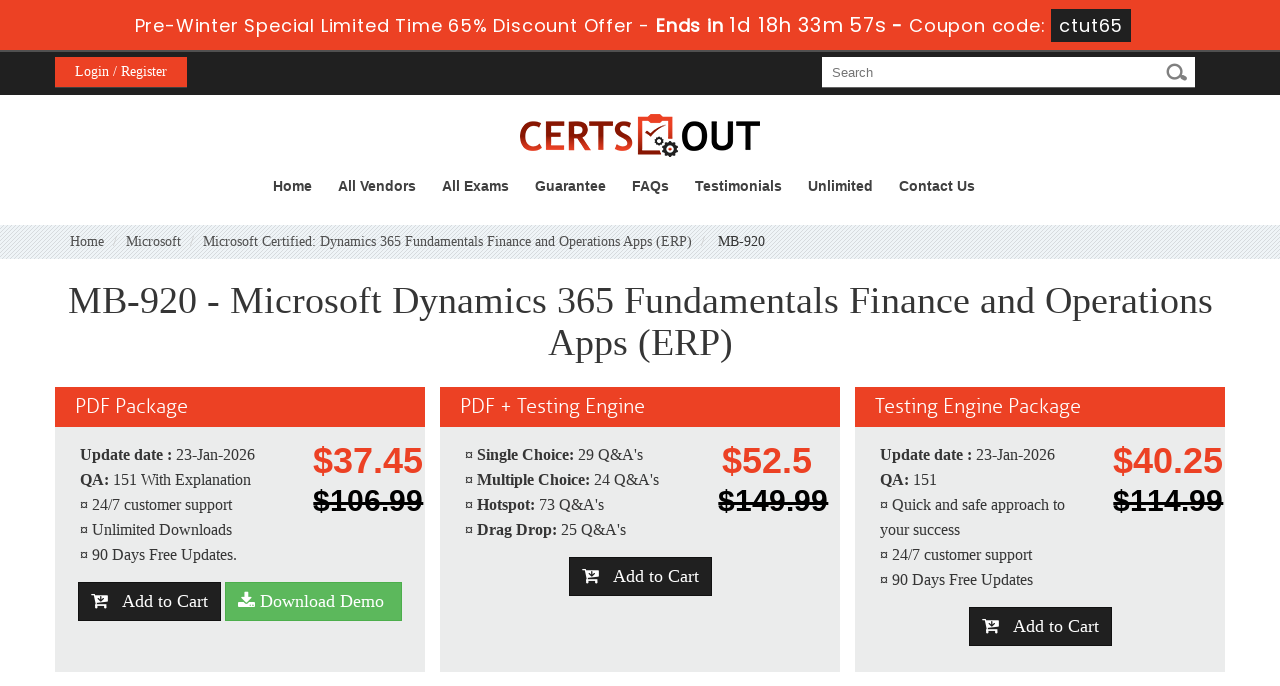

--- FILE ---
content_type: text/html; charset=UTF-8
request_url: https://www.certsout.com/MB-920-test.html
body_size: 6738
content:
<!DOCTYPE html>



<html lang="en">







<head>
    <meta charset="utf-8">
    <meta http-equiv="X-UA-Compatible" content="IE=edge">
    <meta name="viewport" content="width=device-width, initial-scale=1.0" />
    <meta name="author" content="">
    <meta name="description" content="Latest Microsoft MB-920 real exam questions and answers by Certsout team to get guaranteed success in your  MB-920 exam." />
<meta name="keywords" content="Real MB-920 practice test, Real MB-920 dumps, Real MB-920 Questions Answers, Real MB-920 braindumps" />
<link rel="canonical" href="https://www.certsout.com/MB-920-test.html" />
<title>Real Microsoft MB-920 Exam Questions Answers - CertsOut</title>
	<link rel="icon" href="https://www.certsout.com/img/favicon.ico" type="image/x-icon">
    <!-- Bootstrap Core CSS -->
    <link href="https://www.certsout.com/css/bootstrap.min.css" rel="stylesheet">


    <!-- Custom CSS -->
    <script src='https://www.google.com/recaptcha/api.js' async></script>
    <link href="https://www.certsout.com/css/custom.css?ver=0.1" rel="stylesheet">
	<link href="https://www.certsout.com/font-awesome-4.7.0/css/font-awesome.css" rel="stylesheet">
    <link href='http://fonts.googleapis.com/css?family=Open+Sans:300,400,700,600' rel='stylesheet' type='text/css'>
	<script src="https://www.certsout.com/js/clipboard.min.js" async></script>
	<link href="https://www.certsout.com/css/style.css?ver=0.1" rel="stylesheet" type="text/css">
	<script src="https://www.certsout.com/js/jquery.js"></script>
    <!-- HTML5 Shim and Respond.js IE8 support of HTML5 elements and media queries -->
    <!-- WARNING: Respond.js doesn't work if you view the page via file:// -->
    <!--[if lt IE 9]>
        <script src="https://oss.maxcdn.com/libs/html5shiv/3.7.0/html5shiv.js"></script>
        <script src="https://oss.maxcdn.com/libs/respond.js/1.4.2/respond.min.js"></script>
    <![endif]-->


	<script type="text/javascript" src="https://www.certsout.com/js/responsiveslides.min.js" defer></script> 

<script>
        $(function () {
            $("#banner-slider").responsiveSlides({
                auto: false,
                pager: true,
                nav: false,
                speed: 600,
                maxwidth: 1170,
                maxheight: 530,
                namespace: "transparent-btns"
            });
        });
</script>

<!--Start of Zopim Live Chat Script-->
<script type="text/javascript">
setTimeout(function(){
window.$zopim||(function(d,s){var z=$zopim=function(c){
z._.push(c)},$=z.s=
d.createElement(s),e=d.getElementsByTagName(s)[0];z.set=function(o){z.set.
_.push(o)};z._=[];z.set._=[];$.async=!0;$.setAttribute('charset','utf-8');
$.src='//v2.zopim.com/?4HWLfFA8ZMXbs2c22Z0fW8jSBLJQIQF3';z.t=+new Date;$.
type='text/javascript';e.parentNode.insertBefore($,e)})(document,'script');
}, 8000);

</script>
<!--End of Zopim Live Chat Script-->
<!-- Google tag (gtag.js) -->
<script async src="https://www.googletagmanager.com/gtag/js?id=G-HWX0M1HSTR"></script>
<script>
  window.dataLayer = window.dataLayer || [];
  function gtag(){dataLayer.push(arguments);}
  gtag('js', new Date());

  gtag('config', 'G-HWX0M1HSTR');
</script>

</head>







<body>

<!-- header advertisment -->
    <div class="promotionTitle">
        <div class="container">
            <div class="promotionTitle-title">
                <h3><span>Pre-Winter Special Limited Time 65% Discount Offer - </span> Ends in <span id="coupontimeRem">0d 00h 00m 00s</span> - <span> Coupon code: <i>ctut65</i></span>
                </h3>
            </div>
        </div>
    </div>
<!-- header advertisment -->
<style>
/* header advertisment */
.promotionTitle {
  background: #ec4124;
  opacity: 1;
  width: 100%;
  visibility: visible;
}
.promotionTitleActive {
  opacity: 0;
  height: 0;
  width: 0;
  visibility: hidden;
}
.promotionTitle-title {
  position: relative;
}
.promotionTitle-title h3 {
  position: relative;
  font-size: 18px;
  letter-spacing: .8px;
  line-height: 1.5;
  margin: 10px 10px;
  color: #ffffff;
  font-weight: bold;
  text-align: center;
  width: 97%;
 padding: 0px;
}

.promotionTitle-title i{
	background-color:#202020;
	color:#fff;
	padding: 4px 8px;
	font-style: normal;
}

.promotionTitle-title span {
 color: #fff;
 display: inline-block;
 font-size: 18px;
	font-weight: 400;
}
.closeBtn {
  position: absolute;
  top: 13%;
  right: 0;
  font-weight: 600;
  cursor: pointer;
  font-size: 25px;
}
.promotionTitle-title h3 span#coupontimeRem {
  font-size: 20px;
}
</style>
<script>
		function closeDisBox(){
			$('.topDiscountBar').hide();
		}
	// Set the date we're counting down to
		var countDownDate = new Date("Jan 24, 2026 23:59:59").getTime();

		// Update the count down every 1 second
		var x = setInterval(function() {

		  // Get today's date and time
		  var now = new Date().getTime();

		  // Find the distance between now and the count down date
		  var distance = countDownDate - now;

		  // Time calculations for days, hours, minutes and seconds
		  var days = Math.floor(distance / (1000 * 60 * 60 * 24));
		  var hours = Math.floor((distance % (1000 * 60 * 60 * 24)) / (1000 * 60 * 60));
		  var minutes = Math.floor((distance % (1000 * 60 * 60)) / (1000 * 60));
		  var seconds = Math.floor((distance % (1000 * 60)) / 1000);

		  // Display the result in the element with id="demo"
		  document.getElementById("coupontimeRem").innerHTML = days + "d " + hours + "h "
  + minutes + "m " + seconds + "s ";
		  // If the count down is finished, write some text
		  if (distance < 0) {
			clearInterval(x);
			document.getElementById("coupontimeRem").innerHTML = "EXPIRED";
		  }
		}, 1000);
	</script>

<script src="https://www.google.com/recaptcha/api.js?render=6Lc8BfoUAAAAAA5NVwpNJUzmog2ke-dqU1LBf7DI"></script>
  <script>
  $(document).ready(function(){
      grecaptcha.ready(function() {
        grecaptcha.execute('6Lc8BfoUAAAAAA5NVwpNJUzmog2ke-dqU1LBf7DI').then(function(token) {
                $('form[name="downloadDemo"]').prepend('<input type="hidden" name="g-recaptcha-response" value="'+token+'">');
                $('form[name="contactusForm"]').prepend('<input type="hidden" name="g-recaptcha-response" value="'+token+'">');
                $('form[name="exam_request"]').prepend('<input type="hidden" name="g-recaptcha-response" value="'+token+'">');
				$('form[name="forgotPass"]').prepend('<input type="hidden" name="g-recaptcha-response" value="'+token+'">');
                $('form[name="registerForm"]').prepend('<input type="hidden" name="g-recaptcha-response" value="'+token+'">');
                $('form[name="loginForm"]').prepend('<input type="hidden" name="g-recaptcha-response" value="'+token+'">');
                $('form[name="addComment"]').prepend('<input type="hidden" name="g-recaptcha-response" value="'+token+'">');
				
        });
      });
  })
  </script>











<div class="header">



        <div class="member-area-and-search-box group">



                    <div class="max-width">



                        <ul class="member-area group">



                            

                                <li class="register"><a href="/register.html">Login / Register</a></li>



                            


                            



                            



                        </ul>



                        <div class="search-box">



                            <form class="form" action="/search.html" method="POST" >



                                <input type="text" class="input-field01" id="textfield"  name="query" placeholder="Search" required >



                                <input type="submit" class="search-submit" value="&nbsp;">



                            </form>



                    </div>



                    </div>



                </div>



        



        <div class="max-width">



        	<div class="group">



                <div class="logo-box group">



                    <a href="https://www.certsout.com"><strong><img src="https://www.certsout.com/images/logo.png" alt="certsout logo"></strong></a>



                </div>



                <div class="nav_main">



                    <div id="menuLink" class="menuLink"><a>Menu</a></div>



                    <div class="nav_pan">



                      <ul class="nav">



                      


                       <li><a href="https://www.certsout.com" >Home</a></li>



                     <li><a href="/vendors.html" >All Vendors</a></li>



					<li><a href="/allexams.html" >All Exams</a></li>



                 	<li><a href="/guarantee.html" >Guarantee</a></li>



					<li><a href="/faq.html" >FAQs</a></li>



					<li><a href="/testimonials.html" >Testimonials</a></li>



					<li><a href="/unlimitedaccess.html" >Unlimited</a></li>



                    <li><a href="/contactus.html" >Contact Us</a></li>



                   



                      </ul>



                    </div>



                </div>



            </div>



         </div>



        



    </div>







    



  









<!-- Page Title -->




<!-- Page breadcum -->

<script type="application/ld+json">
    {
    "@context": "http://schema.org",
    "@type": "Product",
    "aggregateRating": {
    "@type": "AggregateRating",
    "ratingValue": "5.0",
    "reviewCount": "151"
    },
    "image": "https://www.certsout.com/images/demo-image.png",
    "name": "Microsoft MB-920 Exam",
    "sku":"MB-920",
    "description": "Real Microsoft MB-920 Exam Questions Answers - CertsOut",
    "releaseDate":"2020-12-21 21:55:33",
    "offers": {
    "@type": "Offer",
    "availability": "http://schema.org/InStock",
    "price": "106.99",
    "priceCurrency": "USD"
    },

    "review": [
    {
    "@type": "Review",
    "author": "CertsOut",
    "datePublished": "2020-12-21 21:55:33",
    "description": "MB-920 - Microsoft Dynamics 365 Fundamentals Finance and Operations Apps (ERP)",
    "reviewRating": {
    "@type": "Rating",
    "bestRating": "5",
    "ratingValue": "5",
    "worstRating": "0"
    }
    }
    ]
    }
</script>

<div class="breadcrumb-box">
	<div class="max-width">
    	<ol class="breadcrumb">
	  		<li><a href="https://www.certsout.com">Home</a></li>
	  		<li><a href="/Microsoft-Practice-Test.html">Microsoft</a></li>
	  		<li class="active"><a href="/Microsoft-Certified-Dynamics-365-Fundamentals-Finance-and-Operations-Apps-ERP-cert-tests.html" >Microsoft Certified: Dynamics 365 Fundamentals Finance and Operations Apps (ERP)</a></li>
	  		<li> MB-920  </li>
		</ol>
	</div>
</div>



    
    <div class="package-price-box">
    	<div class="max-width">
			<div class="row">

			<h1 class="text-center" style="font-size: 38px;margin-bottom: 24px;line-height: 42px;">MB-920 - Microsoft Dynamics 365 Fundamentals Finance and Operations Apps (ERP)</h1>

			<div class="col-lg-4 examPackages">
				<h3 class="orange-heading">PDF Package</h3>
				<div class="examPackagesBox group" style="min-height: 245px;">
                	<div class="group">
						<div class="col-lg-8">
							<p><strong>Update date :</strong> 23-Jan-2026<br />
							<strong>QA:</strong> 151  With Explanation <br />
	                         <strong> &curren; </strong> 24/7 customer support <br /><strong> &curren; </strong> Unlimited Downloads<br><strong> &curren; </strong> 90 Days Free Updates.</p>
						</div>
						<div class="col-lg-4">
														<div class="exam-package-price">$37.45</div>
							<div class="exam-package-price"><del style="color: #000; font-size: 30px;">$106.99</del></div>
													</div>
						
						<div class="col-lg-12 divCart text-center">
							<a href="javascript:void(0);" class="add_cart btn btn-dark" data-url="/main/cart/addcart.html" data-id="6652" data-duration="3"   data-product="1"><i class="fa fa-cart-arrow-down" aria-hidden="true"></i> &nbsp; Add to Cart</a>
							<a href="#" class="btn btn-success" data-toggle="modal" data-target="#myModal"><i class="fa fa-download" aria-hidden="true"></i> Download Demo<span>&nbsp;</span></a>
						</div>
					</div>
				</div>
			</div>

			<div class="col-lg-4 examPackages no-padding">
				<h3 class="orange-heading">PDF + Testing Engine</h3>
				<div class="examPackagesBox group" style="min-height: 245px;">
					<div class="group">
						<div class="col-lg-8">
							<p>
																								<strong> &curren; </strong><strong>Single Choice:</strong> 29 Q&A's<br>
																<strong> &curren; </strong><strong>Multiple Choice:</strong> 24 Q&A's<br>
																<strong> &curren; </strong><strong>Hotspot:</strong> 73 Q&A's<br>
																<strong> &curren; </strong><strong>Drag Drop:</strong> 25 Q&A's<br>
																
															</p>
						</div>
						<div class="col-lg-4">
														<div class="exam-package-price">$52.5</div>
							<div class="exam-package-price"><del style="color: #000; font-size: 30px;">$149.99</del></div>
													</div>

						
							
							<div class="col-lg-12 divCart text-center">
                            	<a href="javascript:void(0);" class="add_cart btn btn-dark" data-url="/main/cart/addcart.html" data-id="6652" data-product="3" data-duration="3"><i class="fa fa-cart-arrow-down" aria-hidden="true"></i> &nbsp; Add to Cart</a>
								
							</div>
					</div>
				</div>
			</div>

			<div class="col-lg-4 examPackages">
				<h3 class="orange-heading">Testing Engine Package</h3>
				<div class="examPackagesBox group" style="min-height: 245px;">
					<div class="group">
						<div class="col-lg-8">
							<p><strong>Update date :</strong> 23-Jan-2026<br />
							<strong>QA:</strong> 151<br />
	                        <strong> &curren; </strong> Quick and safe approach to your success<br>
							<strong> &curren; </strong> 24/7 customer support<br>
							<strong> &curren; </strong> 90 Days Free Updates</p>
						</div>
						<div class="col-lg-4">
														<div class="exam-package-price">$40.25</div>
							<div class="exam-package-price"><del style="color: #000; font-size: 30px;">$114.99</del></div>
													</div>
						
						<div class="col-lg-12 divCart text-center">
		                    <a href="javascript:void(0);" class="add_cart btn btn-dark"  data-duration="3" data-url="/main/cart/addcart.html" data-id="6652"   data-product="2"><i class="fa fa-cart-arrow-down" aria-hidden="true"></i> &nbsp; Add to Cart</a>
						</div>
					</div>
				</div>
			</div>











        	</div>
		
        </div>
    </div>

    
    
    <div class="inner-body-box">



    	<div class="max-width">



        	<div class="inner-body-left">



		


                	







               



                



                <h2 class="apple-heading">Master the Microsoft Microsoft Certified: Dynamics 365 Fundamentals Finance and Operations Apps (ERP) MB-920 Exam with Certsout</h2>

<p>Are you confused how to pass your Microsoft Microsoft Certified: Dynamics 365 Fundamentals Finance and Operations Apps (ERP) MB-920 Exam? With the help of the verified Certsout Microsoft Certified: Dynamics 365 Fundamentals Finance and Operations Apps (ERP) MB-920 Testing Engine you will learn how to increase your skills. The majority of the students start figuring out when they find out that they have to appear in IT certification. It is a bit confusing for them in the beginning but then they start comprehending. Our offered braindumps are comprehensive and to the point. The Microsoft Dynamics 365 Fundamentals Finance and Operations Apps (ERP) VCE files make your vision vast and help you a lot in preparation of the certification exam. &nbsp;</p>

<h2>Certsout's Top-Rated MB-920 Exam Testing Tool for Exam Prep</h2>

<p>Certsout top rate MB-920 Exam Testing Tool is very facilitating for our customers for the exam preparation. All important features, topics and definitions are highlighted in braindumps pdf. Gathering the data in one place is a true time saver and helps you prepare for the IT certification exam within a short time span. The Microsoft Certified: Dynamics 365 Fundamentals Finance and Operations Apps (ERP) Microsoft Dynamics 365 Fundamentals Finance and Operations Apps (ERP) certification offers key points. The pass4sure dumps helps to memorize the important features or concepts of the Microsoft Certified: Dynamics 365 Fundamentals Finance and Operations Apps (ERP) MB-920 IT certification.</p>





                



                

				
                



                



                



            </div>



            



            



            <!-- Testimonials -->



            <div class="modal fade" id="myModal" role="dialog">



    <div class="modal-dialog">



    



      <!-- Modal content-->



      <div class="modal-content">



        <div class="modal-header">



          <button type="button" class="close" data-dismiss="modal">&times;</button>



          <h4 class="modal-title">Newly Updated MB-920 Sample Questions</h4>



        </div>



        <div class="modal-body">



        



        <div class="row">



          <div class="col-md-4">



           <img src="https://www.certsout.com/images/demo-image.png" alt="MB-920 free download" class="img-responsive" />



          </div>



         



   <div class="col-md-8" style="line-height: 25px;">



    <ol>&#x2714; Real Q&A included = Yes</ol>
	<ol>&#x2714; PDF + Software = Yes</ol>
    <ol>&#x2714; FREE 90 Days Update = Yes</ol>
    <ol>&#x2714; User Friendly = Yes</ol>
	<ol>&#x2714; Passing Guarantee = Yes</ol>
     <div class="smallspacing"></div>       
	<form name="downloadDemo" action="/main/cert/download_demo.html" method="post">

		<div class="col-sm-12">
			<input type="email"  name="email" placeholder="Email" class="form-control" required>
			<input type="hidden" name="id" value="6652">
			<input type="hidden" name="code" value="MB-920">
			<input type="hidden" name="vendor" value="Microsoft">
		</div>
		<div class="col-sm-4 col-sm-offset-4" style="padding: 10px 0px;">
			<input type="submit" class="subscribe-button" value="Download Demo" />
		</div>
              
	</form>



   



   </div>







</div>







 



        </div>



        <div class="modal-footer">



          <button type="button" class="btn btn-default" data-dismiss="modal">Close</button>



        </div>



      </div>



      



    </div>



  </div>



			<!-- Testimonials End -->



            



            



            <div class="inner-body-right">

				

            	<h2 class="orange-heading">Member Login</h2>
<div class="member-login group">
	<p>Signup now to our newsletter to get the latest updates of our products, news and many more. We do not spam.</p>
	<form class="login-form" method="post" action="/login.html">
		<div class="group">
			<label class="input-label03">Name</label>
			<input class="input-field03 input-field04 input-field05" type="email" placeholder="Email" name="email" >
		</div>
		<div class="group">
			<label class="input-label03">Pass</label>
            <input class="input-field03 input-field04" type="password" placeholder="Password" name="password" >

                        </div>

                        <div class="group">

                            

                            <a href="/forgotpass.html" class="forget-password">Forgot Your Password?</a>

                        </div>

                        <div class="group"><input type="submit" class="white-button02" value="Signin"></div>

                    </form>

                </div>

	






				<h2 class="orange-heading">Popular Vendor</h2>

                <div class="inner-popular-vendor">

                	<ul class="inner-popular-vendor-list group">

                    	 
                    	<li ><a href="/Adobe-Practice-Test.html" title="Adobe">

			Adobe
        </a></li>

                        
                    	<li class="second"><a href="/Android-Practice-Test.html" title="Android">

			Android
        </a></li>

                        
                    	<li ><a href="/Cisco-Practice-Test.html" title="Cisco">

			Cisco
        </a></li>

                        
                    	<li class="second"><a href="/ISC-Practice-Test.html" title="ISC">

			ISC
        </a></li>

                        
                    	<li ><a href="/Juniper-Practice-Test.html" title="Juniper">

			Juniper
        </a></li>

                        
                    	<li class="second"><a href="/LPI-Practice-Test.html" title="LPI">

			LPI
        </a></li>

                        
                    	<li ><a href="/Veeam-Practice-Test.html" title="Veeam">

			Veeam
        </a></li>

                        
                    	<li class="second"><a href="/VMware-Practice-Test.html" title="VMware">

			VMware
        </a></li>

                        
                    	<li ><a href="/Netapp-Practice-Test.html" title="Netapp">

			Netapp
        </a></li>

                        
                    	<li class="second"><a href="/Splunk-Practice-Test.html" title="Splunk">

			Splunk
        </a></li>

                        
                    	<li ><a href="/ServiceNow-Practice-Test.html" title="ServiceNow">

			ServiceNow
        </a></li>

                        
                    	<li class="second"><a href="/UiPath-Practice-Test.html" title="UiPath">

			UiPath
        </a></li>

                        
                    	<li ><a href="/HashiCorp-Practice-Test.html" title="HashiCorp">

			HashiCorp
        </a></li>

                        
                    	<li class="second"><a href="/OCEG-Practice-Test.html" title="OCEG">

			OCEG
        </a></li>

                        
                    	<li ><a href="/Zscaler-Practice-Test.html" title="Zscaler">

			Zscaler
        </a></li>

                        
                    

                    </ul>

                    <a href="/vendors.html" class="white-button">View All Vendors</a>

                </div>

                

               

                <h3 class="orange-heading">Money Back Guarantee</h3>

                <div class="money-back group">

                	<div class="group">

                    	<div class="money-back-image-box"><img src="images/money-back-image.png" alt="30 days money back guarantee"></div>

                    	<p class="money-back-text">We offer you 30 days money back guarantee. Students, who got failed, even after struggling hard to pass the exams by using our preparation material, are advised to claim our money back guarantee.</p>

                    </div>

                </div>


            </div>



        </div>



    </div>





  



  



 



    <div class="footer">



    	<div class="max-width">



            <ul class="footer-nav group">



                <li><a href="https://www.certsout.com">Home</a></li>



                <li><a href="/aboutus.html">About Us</a></li>



                <li><a href="/allexams.html">All Exams</a></li>



                <li><a href="/vendors.html">All Vendors</a></li>



                <li><a href="/guarantee.html">Guarantee</a></li>



                <li><a href="/testimonials.html">Testimonials</a></li>



                <li><a href="/contactus.html">Contact US</a></li>
                <li><a href="/dmca.html">DMCA & Copyrights</a></li>



            </ul>



            <div class="copy-right-and-social-box group">



            <ul class="social-icon group">



               <img src="https://www.certsout.com/images/payment.png" alt="certsout.com payment method" >



            </ul>



            <div class="copy-right">Copyright © 2013-2026 certsout.com. All Rights Reserved</div>



            </div>



        </div>



    </div>



    



    



    



    



    



    



    



    



    



    















    



    <!-- /.container -->







    <!-- jQuery -->



    







    <!-- Bootstrap Core JavaScript -->



    <script src="https://www.certsout.com/js/bootstrap.min.js"></script>



    <script src="https://www.certsout.com/js/manage.js"></script>



    



    <script src="https://www.certsout.com/js/jquery.min.js"></script>



	<script type="text/javascript">



  $('body').on('click', '.menuLink', function()



  {



	  var state = $(this).data('state');



	  switch(state){



		  case 1 :



		  case undefined:



			  $('.nav_pan').animate({height: "toggle", opacity: "toggle"}, 400, 'linear');



			  $(this).data('state', 2);



			  break;



		  case 2 :



			  $('.nav_pan').animate({height: "toggle", opacity: "toggle"}, 400, 'linear');



			  $(this).data('state', 1);



			  break;



	  }



  });



</script>


</body>







</html>

--- FILE ---
content_type: text/html; charset=utf-8
request_url: https://www.google.com/recaptcha/api2/anchor?ar=1&k=6Lc8BfoUAAAAAA5NVwpNJUzmog2ke-dqU1LBf7DI&co=aHR0cHM6Ly93d3cuY2VydHNvdXQuY29tOjQ0Mw..&hl=en&v=PoyoqOPhxBO7pBk68S4YbpHZ&size=invisible&anchor-ms=20000&execute-ms=30000&cb=sfopwt6w2k79
body_size: 48752
content:
<!DOCTYPE HTML><html dir="ltr" lang="en"><head><meta http-equiv="Content-Type" content="text/html; charset=UTF-8">
<meta http-equiv="X-UA-Compatible" content="IE=edge">
<title>reCAPTCHA</title>
<style type="text/css">
/* cyrillic-ext */
@font-face {
  font-family: 'Roboto';
  font-style: normal;
  font-weight: 400;
  font-stretch: 100%;
  src: url(//fonts.gstatic.com/s/roboto/v48/KFO7CnqEu92Fr1ME7kSn66aGLdTylUAMa3GUBHMdazTgWw.woff2) format('woff2');
  unicode-range: U+0460-052F, U+1C80-1C8A, U+20B4, U+2DE0-2DFF, U+A640-A69F, U+FE2E-FE2F;
}
/* cyrillic */
@font-face {
  font-family: 'Roboto';
  font-style: normal;
  font-weight: 400;
  font-stretch: 100%;
  src: url(//fonts.gstatic.com/s/roboto/v48/KFO7CnqEu92Fr1ME7kSn66aGLdTylUAMa3iUBHMdazTgWw.woff2) format('woff2');
  unicode-range: U+0301, U+0400-045F, U+0490-0491, U+04B0-04B1, U+2116;
}
/* greek-ext */
@font-face {
  font-family: 'Roboto';
  font-style: normal;
  font-weight: 400;
  font-stretch: 100%;
  src: url(//fonts.gstatic.com/s/roboto/v48/KFO7CnqEu92Fr1ME7kSn66aGLdTylUAMa3CUBHMdazTgWw.woff2) format('woff2');
  unicode-range: U+1F00-1FFF;
}
/* greek */
@font-face {
  font-family: 'Roboto';
  font-style: normal;
  font-weight: 400;
  font-stretch: 100%;
  src: url(//fonts.gstatic.com/s/roboto/v48/KFO7CnqEu92Fr1ME7kSn66aGLdTylUAMa3-UBHMdazTgWw.woff2) format('woff2');
  unicode-range: U+0370-0377, U+037A-037F, U+0384-038A, U+038C, U+038E-03A1, U+03A3-03FF;
}
/* math */
@font-face {
  font-family: 'Roboto';
  font-style: normal;
  font-weight: 400;
  font-stretch: 100%;
  src: url(//fonts.gstatic.com/s/roboto/v48/KFO7CnqEu92Fr1ME7kSn66aGLdTylUAMawCUBHMdazTgWw.woff2) format('woff2');
  unicode-range: U+0302-0303, U+0305, U+0307-0308, U+0310, U+0312, U+0315, U+031A, U+0326-0327, U+032C, U+032F-0330, U+0332-0333, U+0338, U+033A, U+0346, U+034D, U+0391-03A1, U+03A3-03A9, U+03B1-03C9, U+03D1, U+03D5-03D6, U+03F0-03F1, U+03F4-03F5, U+2016-2017, U+2034-2038, U+203C, U+2040, U+2043, U+2047, U+2050, U+2057, U+205F, U+2070-2071, U+2074-208E, U+2090-209C, U+20D0-20DC, U+20E1, U+20E5-20EF, U+2100-2112, U+2114-2115, U+2117-2121, U+2123-214F, U+2190, U+2192, U+2194-21AE, U+21B0-21E5, U+21F1-21F2, U+21F4-2211, U+2213-2214, U+2216-22FF, U+2308-230B, U+2310, U+2319, U+231C-2321, U+2336-237A, U+237C, U+2395, U+239B-23B7, U+23D0, U+23DC-23E1, U+2474-2475, U+25AF, U+25B3, U+25B7, U+25BD, U+25C1, U+25CA, U+25CC, U+25FB, U+266D-266F, U+27C0-27FF, U+2900-2AFF, U+2B0E-2B11, U+2B30-2B4C, U+2BFE, U+3030, U+FF5B, U+FF5D, U+1D400-1D7FF, U+1EE00-1EEFF;
}
/* symbols */
@font-face {
  font-family: 'Roboto';
  font-style: normal;
  font-weight: 400;
  font-stretch: 100%;
  src: url(//fonts.gstatic.com/s/roboto/v48/KFO7CnqEu92Fr1ME7kSn66aGLdTylUAMaxKUBHMdazTgWw.woff2) format('woff2');
  unicode-range: U+0001-000C, U+000E-001F, U+007F-009F, U+20DD-20E0, U+20E2-20E4, U+2150-218F, U+2190, U+2192, U+2194-2199, U+21AF, U+21E6-21F0, U+21F3, U+2218-2219, U+2299, U+22C4-22C6, U+2300-243F, U+2440-244A, U+2460-24FF, U+25A0-27BF, U+2800-28FF, U+2921-2922, U+2981, U+29BF, U+29EB, U+2B00-2BFF, U+4DC0-4DFF, U+FFF9-FFFB, U+10140-1018E, U+10190-1019C, U+101A0, U+101D0-101FD, U+102E0-102FB, U+10E60-10E7E, U+1D2C0-1D2D3, U+1D2E0-1D37F, U+1F000-1F0FF, U+1F100-1F1AD, U+1F1E6-1F1FF, U+1F30D-1F30F, U+1F315, U+1F31C, U+1F31E, U+1F320-1F32C, U+1F336, U+1F378, U+1F37D, U+1F382, U+1F393-1F39F, U+1F3A7-1F3A8, U+1F3AC-1F3AF, U+1F3C2, U+1F3C4-1F3C6, U+1F3CA-1F3CE, U+1F3D4-1F3E0, U+1F3ED, U+1F3F1-1F3F3, U+1F3F5-1F3F7, U+1F408, U+1F415, U+1F41F, U+1F426, U+1F43F, U+1F441-1F442, U+1F444, U+1F446-1F449, U+1F44C-1F44E, U+1F453, U+1F46A, U+1F47D, U+1F4A3, U+1F4B0, U+1F4B3, U+1F4B9, U+1F4BB, U+1F4BF, U+1F4C8-1F4CB, U+1F4D6, U+1F4DA, U+1F4DF, U+1F4E3-1F4E6, U+1F4EA-1F4ED, U+1F4F7, U+1F4F9-1F4FB, U+1F4FD-1F4FE, U+1F503, U+1F507-1F50B, U+1F50D, U+1F512-1F513, U+1F53E-1F54A, U+1F54F-1F5FA, U+1F610, U+1F650-1F67F, U+1F687, U+1F68D, U+1F691, U+1F694, U+1F698, U+1F6AD, U+1F6B2, U+1F6B9-1F6BA, U+1F6BC, U+1F6C6-1F6CF, U+1F6D3-1F6D7, U+1F6E0-1F6EA, U+1F6F0-1F6F3, U+1F6F7-1F6FC, U+1F700-1F7FF, U+1F800-1F80B, U+1F810-1F847, U+1F850-1F859, U+1F860-1F887, U+1F890-1F8AD, U+1F8B0-1F8BB, U+1F8C0-1F8C1, U+1F900-1F90B, U+1F93B, U+1F946, U+1F984, U+1F996, U+1F9E9, U+1FA00-1FA6F, U+1FA70-1FA7C, U+1FA80-1FA89, U+1FA8F-1FAC6, U+1FACE-1FADC, U+1FADF-1FAE9, U+1FAF0-1FAF8, U+1FB00-1FBFF;
}
/* vietnamese */
@font-face {
  font-family: 'Roboto';
  font-style: normal;
  font-weight: 400;
  font-stretch: 100%;
  src: url(//fonts.gstatic.com/s/roboto/v48/KFO7CnqEu92Fr1ME7kSn66aGLdTylUAMa3OUBHMdazTgWw.woff2) format('woff2');
  unicode-range: U+0102-0103, U+0110-0111, U+0128-0129, U+0168-0169, U+01A0-01A1, U+01AF-01B0, U+0300-0301, U+0303-0304, U+0308-0309, U+0323, U+0329, U+1EA0-1EF9, U+20AB;
}
/* latin-ext */
@font-face {
  font-family: 'Roboto';
  font-style: normal;
  font-weight: 400;
  font-stretch: 100%;
  src: url(//fonts.gstatic.com/s/roboto/v48/KFO7CnqEu92Fr1ME7kSn66aGLdTylUAMa3KUBHMdazTgWw.woff2) format('woff2');
  unicode-range: U+0100-02BA, U+02BD-02C5, U+02C7-02CC, U+02CE-02D7, U+02DD-02FF, U+0304, U+0308, U+0329, U+1D00-1DBF, U+1E00-1E9F, U+1EF2-1EFF, U+2020, U+20A0-20AB, U+20AD-20C0, U+2113, U+2C60-2C7F, U+A720-A7FF;
}
/* latin */
@font-face {
  font-family: 'Roboto';
  font-style: normal;
  font-weight: 400;
  font-stretch: 100%;
  src: url(//fonts.gstatic.com/s/roboto/v48/KFO7CnqEu92Fr1ME7kSn66aGLdTylUAMa3yUBHMdazQ.woff2) format('woff2');
  unicode-range: U+0000-00FF, U+0131, U+0152-0153, U+02BB-02BC, U+02C6, U+02DA, U+02DC, U+0304, U+0308, U+0329, U+2000-206F, U+20AC, U+2122, U+2191, U+2193, U+2212, U+2215, U+FEFF, U+FFFD;
}
/* cyrillic-ext */
@font-face {
  font-family: 'Roboto';
  font-style: normal;
  font-weight: 500;
  font-stretch: 100%;
  src: url(//fonts.gstatic.com/s/roboto/v48/KFO7CnqEu92Fr1ME7kSn66aGLdTylUAMa3GUBHMdazTgWw.woff2) format('woff2');
  unicode-range: U+0460-052F, U+1C80-1C8A, U+20B4, U+2DE0-2DFF, U+A640-A69F, U+FE2E-FE2F;
}
/* cyrillic */
@font-face {
  font-family: 'Roboto';
  font-style: normal;
  font-weight: 500;
  font-stretch: 100%;
  src: url(//fonts.gstatic.com/s/roboto/v48/KFO7CnqEu92Fr1ME7kSn66aGLdTylUAMa3iUBHMdazTgWw.woff2) format('woff2');
  unicode-range: U+0301, U+0400-045F, U+0490-0491, U+04B0-04B1, U+2116;
}
/* greek-ext */
@font-face {
  font-family: 'Roboto';
  font-style: normal;
  font-weight: 500;
  font-stretch: 100%;
  src: url(//fonts.gstatic.com/s/roboto/v48/KFO7CnqEu92Fr1ME7kSn66aGLdTylUAMa3CUBHMdazTgWw.woff2) format('woff2');
  unicode-range: U+1F00-1FFF;
}
/* greek */
@font-face {
  font-family: 'Roboto';
  font-style: normal;
  font-weight: 500;
  font-stretch: 100%;
  src: url(//fonts.gstatic.com/s/roboto/v48/KFO7CnqEu92Fr1ME7kSn66aGLdTylUAMa3-UBHMdazTgWw.woff2) format('woff2');
  unicode-range: U+0370-0377, U+037A-037F, U+0384-038A, U+038C, U+038E-03A1, U+03A3-03FF;
}
/* math */
@font-face {
  font-family: 'Roboto';
  font-style: normal;
  font-weight: 500;
  font-stretch: 100%;
  src: url(//fonts.gstatic.com/s/roboto/v48/KFO7CnqEu92Fr1ME7kSn66aGLdTylUAMawCUBHMdazTgWw.woff2) format('woff2');
  unicode-range: U+0302-0303, U+0305, U+0307-0308, U+0310, U+0312, U+0315, U+031A, U+0326-0327, U+032C, U+032F-0330, U+0332-0333, U+0338, U+033A, U+0346, U+034D, U+0391-03A1, U+03A3-03A9, U+03B1-03C9, U+03D1, U+03D5-03D6, U+03F0-03F1, U+03F4-03F5, U+2016-2017, U+2034-2038, U+203C, U+2040, U+2043, U+2047, U+2050, U+2057, U+205F, U+2070-2071, U+2074-208E, U+2090-209C, U+20D0-20DC, U+20E1, U+20E5-20EF, U+2100-2112, U+2114-2115, U+2117-2121, U+2123-214F, U+2190, U+2192, U+2194-21AE, U+21B0-21E5, U+21F1-21F2, U+21F4-2211, U+2213-2214, U+2216-22FF, U+2308-230B, U+2310, U+2319, U+231C-2321, U+2336-237A, U+237C, U+2395, U+239B-23B7, U+23D0, U+23DC-23E1, U+2474-2475, U+25AF, U+25B3, U+25B7, U+25BD, U+25C1, U+25CA, U+25CC, U+25FB, U+266D-266F, U+27C0-27FF, U+2900-2AFF, U+2B0E-2B11, U+2B30-2B4C, U+2BFE, U+3030, U+FF5B, U+FF5D, U+1D400-1D7FF, U+1EE00-1EEFF;
}
/* symbols */
@font-face {
  font-family: 'Roboto';
  font-style: normal;
  font-weight: 500;
  font-stretch: 100%;
  src: url(//fonts.gstatic.com/s/roboto/v48/KFO7CnqEu92Fr1ME7kSn66aGLdTylUAMaxKUBHMdazTgWw.woff2) format('woff2');
  unicode-range: U+0001-000C, U+000E-001F, U+007F-009F, U+20DD-20E0, U+20E2-20E4, U+2150-218F, U+2190, U+2192, U+2194-2199, U+21AF, U+21E6-21F0, U+21F3, U+2218-2219, U+2299, U+22C4-22C6, U+2300-243F, U+2440-244A, U+2460-24FF, U+25A0-27BF, U+2800-28FF, U+2921-2922, U+2981, U+29BF, U+29EB, U+2B00-2BFF, U+4DC0-4DFF, U+FFF9-FFFB, U+10140-1018E, U+10190-1019C, U+101A0, U+101D0-101FD, U+102E0-102FB, U+10E60-10E7E, U+1D2C0-1D2D3, U+1D2E0-1D37F, U+1F000-1F0FF, U+1F100-1F1AD, U+1F1E6-1F1FF, U+1F30D-1F30F, U+1F315, U+1F31C, U+1F31E, U+1F320-1F32C, U+1F336, U+1F378, U+1F37D, U+1F382, U+1F393-1F39F, U+1F3A7-1F3A8, U+1F3AC-1F3AF, U+1F3C2, U+1F3C4-1F3C6, U+1F3CA-1F3CE, U+1F3D4-1F3E0, U+1F3ED, U+1F3F1-1F3F3, U+1F3F5-1F3F7, U+1F408, U+1F415, U+1F41F, U+1F426, U+1F43F, U+1F441-1F442, U+1F444, U+1F446-1F449, U+1F44C-1F44E, U+1F453, U+1F46A, U+1F47D, U+1F4A3, U+1F4B0, U+1F4B3, U+1F4B9, U+1F4BB, U+1F4BF, U+1F4C8-1F4CB, U+1F4D6, U+1F4DA, U+1F4DF, U+1F4E3-1F4E6, U+1F4EA-1F4ED, U+1F4F7, U+1F4F9-1F4FB, U+1F4FD-1F4FE, U+1F503, U+1F507-1F50B, U+1F50D, U+1F512-1F513, U+1F53E-1F54A, U+1F54F-1F5FA, U+1F610, U+1F650-1F67F, U+1F687, U+1F68D, U+1F691, U+1F694, U+1F698, U+1F6AD, U+1F6B2, U+1F6B9-1F6BA, U+1F6BC, U+1F6C6-1F6CF, U+1F6D3-1F6D7, U+1F6E0-1F6EA, U+1F6F0-1F6F3, U+1F6F7-1F6FC, U+1F700-1F7FF, U+1F800-1F80B, U+1F810-1F847, U+1F850-1F859, U+1F860-1F887, U+1F890-1F8AD, U+1F8B0-1F8BB, U+1F8C0-1F8C1, U+1F900-1F90B, U+1F93B, U+1F946, U+1F984, U+1F996, U+1F9E9, U+1FA00-1FA6F, U+1FA70-1FA7C, U+1FA80-1FA89, U+1FA8F-1FAC6, U+1FACE-1FADC, U+1FADF-1FAE9, U+1FAF0-1FAF8, U+1FB00-1FBFF;
}
/* vietnamese */
@font-face {
  font-family: 'Roboto';
  font-style: normal;
  font-weight: 500;
  font-stretch: 100%;
  src: url(//fonts.gstatic.com/s/roboto/v48/KFO7CnqEu92Fr1ME7kSn66aGLdTylUAMa3OUBHMdazTgWw.woff2) format('woff2');
  unicode-range: U+0102-0103, U+0110-0111, U+0128-0129, U+0168-0169, U+01A0-01A1, U+01AF-01B0, U+0300-0301, U+0303-0304, U+0308-0309, U+0323, U+0329, U+1EA0-1EF9, U+20AB;
}
/* latin-ext */
@font-face {
  font-family: 'Roboto';
  font-style: normal;
  font-weight: 500;
  font-stretch: 100%;
  src: url(//fonts.gstatic.com/s/roboto/v48/KFO7CnqEu92Fr1ME7kSn66aGLdTylUAMa3KUBHMdazTgWw.woff2) format('woff2');
  unicode-range: U+0100-02BA, U+02BD-02C5, U+02C7-02CC, U+02CE-02D7, U+02DD-02FF, U+0304, U+0308, U+0329, U+1D00-1DBF, U+1E00-1E9F, U+1EF2-1EFF, U+2020, U+20A0-20AB, U+20AD-20C0, U+2113, U+2C60-2C7F, U+A720-A7FF;
}
/* latin */
@font-face {
  font-family: 'Roboto';
  font-style: normal;
  font-weight: 500;
  font-stretch: 100%;
  src: url(//fonts.gstatic.com/s/roboto/v48/KFO7CnqEu92Fr1ME7kSn66aGLdTylUAMa3yUBHMdazQ.woff2) format('woff2');
  unicode-range: U+0000-00FF, U+0131, U+0152-0153, U+02BB-02BC, U+02C6, U+02DA, U+02DC, U+0304, U+0308, U+0329, U+2000-206F, U+20AC, U+2122, U+2191, U+2193, U+2212, U+2215, U+FEFF, U+FFFD;
}
/* cyrillic-ext */
@font-face {
  font-family: 'Roboto';
  font-style: normal;
  font-weight: 900;
  font-stretch: 100%;
  src: url(//fonts.gstatic.com/s/roboto/v48/KFO7CnqEu92Fr1ME7kSn66aGLdTylUAMa3GUBHMdazTgWw.woff2) format('woff2');
  unicode-range: U+0460-052F, U+1C80-1C8A, U+20B4, U+2DE0-2DFF, U+A640-A69F, U+FE2E-FE2F;
}
/* cyrillic */
@font-face {
  font-family: 'Roboto';
  font-style: normal;
  font-weight: 900;
  font-stretch: 100%;
  src: url(//fonts.gstatic.com/s/roboto/v48/KFO7CnqEu92Fr1ME7kSn66aGLdTylUAMa3iUBHMdazTgWw.woff2) format('woff2');
  unicode-range: U+0301, U+0400-045F, U+0490-0491, U+04B0-04B1, U+2116;
}
/* greek-ext */
@font-face {
  font-family: 'Roboto';
  font-style: normal;
  font-weight: 900;
  font-stretch: 100%;
  src: url(//fonts.gstatic.com/s/roboto/v48/KFO7CnqEu92Fr1ME7kSn66aGLdTylUAMa3CUBHMdazTgWw.woff2) format('woff2');
  unicode-range: U+1F00-1FFF;
}
/* greek */
@font-face {
  font-family: 'Roboto';
  font-style: normal;
  font-weight: 900;
  font-stretch: 100%;
  src: url(//fonts.gstatic.com/s/roboto/v48/KFO7CnqEu92Fr1ME7kSn66aGLdTylUAMa3-UBHMdazTgWw.woff2) format('woff2');
  unicode-range: U+0370-0377, U+037A-037F, U+0384-038A, U+038C, U+038E-03A1, U+03A3-03FF;
}
/* math */
@font-face {
  font-family: 'Roboto';
  font-style: normal;
  font-weight: 900;
  font-stretch: 100%;
  src: url(//fonts.gstatic.com/s/roboto/v48/KFO7CnqEu92Fr1ME7kSn66aGLdTylUAMawCUBHMdazTgWw.woff2) format('woff2');
  unicode-range: U+0302-0303, U+0305, U+0307-0308, U+0310, U+0312, U+0315, U+031A, U+0326-0327, U+032C, U+032F-0330, U+0332-0333, U+0338, U+033A, U+0346, U+034D, U+0391-03A1, U+03A3-03A9, U+03B1-03C9, U+03D1, U+03D5-03D6, U+03F0-03F1, U+03F4-03F5, U+2016-2017, U+2034-2038, U+203C, U+2040, U+2043, U+2047, U+2050, U+2057, U+205F, U+2070-2071, U+2074-208E, U+2090-209C, U+20D0-20DC, U+20E1, U+20E5-20EF, U+2100-2112, U+2114-2115, U+2117-2121, U+2123-214F, U+2190, U+2192, U+2194-21AE, U+21B0-21E5, U+21F1-21F2, U+21F4-2211, U+2213-2214, U+2216-22FF, U+2308-230B, U+2310, U+2319, U+231C-2321, U+2336-237A, U+237C, U+2395, U+239B-23B7, U+23D0, U+23DC-23E1, U+2474-2475, U+25AF, U+25B3, U+25B7, U+25BD, U+25C1, U+25CA, U+25CC, U+25FB, U+266D-266F, U+27C0-27FF, U+2900-2AFF, U+2B0E-2B11, U+2B30-2B4C, U+2BFE, U+3030, U+FF5B, U+FF5D, U+1D400-1D7FF, U+1EE00-1EEFF;
}
/* symbols */
@font-face {
  font-family: 'Roboto';
  font-style: normal;
  font-weight: 900;
  font-stretch: 100%;
  src: url(//fonts.gstatic.com/s/roboto/v48/KFO7CnqEu92Fr1ME7kSn66aGLdTylUAMaxKUBHMdazTgWw.woff2) format('woff2');
  unicode-range: U+0001-000C, U+000E-001F, U+007F-009F, U+20DD-20E0, U+20E2-20E4, U+2150-218F, U+2190, U+2192, U+2194-2199, U+21AF, U+21E6-21F0, U+21F3, U+2218-2219, U+2299, U+22C4-22C6, U+2300-243F, U+2440-244A, U+2460-24FF, U+25A0-27BF, U+2800-28FF, U+2921-2922, U+2981, U+29BF, U+29EB, U+2B00-2BFF, U+4DC0-4DFF, U+FFF9-FFFB, U+10140-1018E, U+10190-1019C, U+101A0, U+101D0-101FD, U+102E0-102FB, U+10E60-10E7E, U+1D2C0-1D2D3, U+1D2E0-1D37F, U+1F000-1F0FF, U+1F100-1F1AD, U+1F1E6-1F1FF, U+1F30D-1F30F, U+1F315, U+1F31C, U+1F31E, U+1F320-1F32C, U+1F336, U+1F378, U+1F37D, U+1F382, U+1F393-1F39F, U+1F3A7-1F3A8, U+1F3AC-1F3AF, U+1F3C2, U+1F3C4-1F3C6, U+1F3CA-1F3CE, U+1F3D4-1F3E0, U+1F3ED, U+1F3F1-1F3F3, U+1F3F5-1F3F7, U+1F408, U+1F415, U+1F41F, U+1F426, U+1F43F, U+1F441-1F442, U+1F444, U+1F446-1F449, U+1F44C-1F44E, U+1F453, U+1F46A, U+1F47D, U+1F4A3, U+1F4B0, U+1F4B3, U+1F4B9, U+1F4BB, U+1F4BF, U+1F4C8-1F4CB, U+1F4D6, U+1F4DA, U+1F4DF, U+1F4E3-1F4E6, U+1F4EA-1F4ED, U+1F4F7, U+1F4F9-1F4FB, U+1F4FD-1F4FE, U+1F503, U+1F507-1F50B, U+1F50D, U+1F512-1F513, U+1F53E-1F54A, U+1F54F-1F5FA, U+1F610, U+1F650-1F67F, U+1F687, U+1F68D, U+1F691, U+1F694, U+1F698, U+1F6AD, U+1F6B2, U+1F6B9-1F6BA, U+1F6BC, U+1F6C6-1F6CF, U+1F6D3-1F6D7, U+1F6E0-1F6EA, U+1F6F0-1F6F3, U+1F6F7-1F6FC, U+1F700-1F7FF, U+1F800-1F80B, U+1F810-1F847, U+1F850-1F859, U+1F860-1F887, U+1F890-1F8AD, U+1F8B0-1F8BB, U+1F8C0-1F8C1, U+1F900-1F90B, U+1F93B, U+1F946, U+1F984, U+1F996, U+1F9E9, U+1FA00-1FA6F, U+1FA70-1FA7C, U+1FA80-1FA89, U+1FA8F-1FAC6, U+1FACE-1FADC, U+1FADF-1FAE9, U+1FAF0-1FAF8, U+1FB00-1FBFF;
}
/* vietnamese */
@font-face {
  font-family: 'Roboto';
  font-style: normal;
  font-weight: 900;
  font-stretch: 100%;
  src: url(//fonts.gstatic.com/s/roboto/v48/KFO7CnqEu92Fr1ME7kSn66aGLdTylUAMa3OUBHMdazTgWw.woff2) format('woff2');
  unicode-range: U+0102-0103, U+0110-0111, U+0128-0129, U+0168-0169, U+01A0-01A1, U+01AF-01B0, U+0300-0301, U+0303-0304, U+0308-0309, U+0323, U+0329, U+1EA0-1EF9, U+20AB;
}
/* latin-ext */
@font-face {
  font-family: 'Roboto';
  font-style: normal;
  font-weight: 900;
  font-stretch: 100%;
  src: url(//fonts.gstatic.com/s/roboto/v48/KFO7CnqEu92Fr1ME7kSn66aGLdTylUAMa3KUBHMdazTgWw.woff2) format('woff2');
  unicode-range: U+0100-02BA, U+02BD-02C5, U+02C7-02CC, U+02CE-02D7, U+02DD-02FF, U+0304, U+0308, U+0329, U+1D00-1DBF, U+1E00-1E9F, U+1EF2-1EFF, U+2020, U+20A0-20AB, U+20AD-20C0, U+2113, U+2C60-2C7F, U+A720-A7FF;
}
/* latin */
@font-face {
  font-family: 'Roboto';
  font-style: normal;
  font-weight: 900;
  font-stretch: 100%;
  src: url(//fonts.gstatic.com/s/roboto/v48/KFO7CnqEu92Fr1ME7kSn66aGLdTylUAMa3yUBHMdazQ.woff2) format('woff2');
  unicode-range: U+0000-00FF, U+0131, U+0152-0153, U+02BB-02BC, U+02C6, U+02DA, U+02DC, U+0304, U+0308, U+0329, U+2000-206F, U+20AC, U+2122, U+2191, U+2193, U+2212, U+2215, U+FEFF, U+FFFD;
}

</style>
<link rel="stylesheet" type="text/css" href="https://www.gstatic.com/recaptcha/releases/PoyoqOPhxBO7pBk68S4YbpHZ/styles__ltr.css">
<script nonce="HvwkJd9LofnrQMqd23oe6g" type="text/javascript">window['__recaptcha_api'] = 'https://www.google.com/recaptcha/api2/';</script>
<script type="text/javascript" src="https://www.gstatic.com/recaptcha/releases/PoyoqOPhxBO7pBk68S4YbpHZ/recaptcha__en.js" nonce="HvwkJd9LofnrQMqd23oe6g">
      
    </script></head>
<body><div id="rc-anchor-alert" class="rc-anchor-alert"></div>
<input type="hidden" id="recaptcha-token" value="[base64]">
<script type="text/javascript" nonce="HvwkJd9LofnrQMqd23oe6g">
      recaptcha.anchor.Main.init("[\x22ainput\x22,[\x22bgdata\x22,\x22\x22,\[base64]/[base64]/[base64]/[base64]/[base64]/[base64]/KGcoTywyNTMsTy5PKSxVRyhPLEMpKTpnKE8sMjUzLEMpLE8pKSxsKSksTykpfSxieT1mdW5jdGlvbihDLE8sdSxsKXtmb3IobD0odT1SKEMpLDApO08+MDtPLS0pbD1sPDw4fFooQyk7ZyhDLHUsbCl9LFVHPWZ1bmN0aW9uKEMsTyl7Qy5pLmxlbmd0aD4xMDQ/[base64]/[base64]/[base64]/[base64]/[base64]/[base64]/[base64]\\u003d\x22,\[base64]\x22,\x22w5V/Nh1DwpnDq07DkMOUZcOfw4UDwpdaFcOobsOOwo8Hw5wkQzXDuBNNw4vCjg8Aw7sYMgTCr8KNw4HCmXfCtjRgYMO+XQLCtMOewpXCiMO4wp3CoVAkI8K6wrIpbgXCm8OOwoYJExYxw4jCtsKQCsODw7ZwdAjCkcKswrk1w4lnUMKMw5XDscOAwrHDj8O1fnPDmVJAGl/[base64]/w5g8SQbDrSkId8KXw5fDrcOUw5UpU0PDojvDmcO+X07DjTpkWsKFAWfDn8OUXsOcAcO7wo1AIcO9w7vCjMOOwpHDjBJfIDLDhRsZw4lXw4QJTMKAwqPCp8Kbw54gw4TCijcdw4rCiMKlwqrDuksLwpRRwpF5BcKrw7PChT7Ch2PCv8OfUcKew6jDs8KvB8O/wrPCj8OCwqUiw7FqblLDv8KzEDh+wobCu8OXwonDj8KGwplZwo/[base64]/wotjw4TDtRVRTMK/[base64]/DhAAvwrTDvMOjw6E/w6zDt8OlO8OPHhtawozCuwLDvEM6wovCgQ9swq7Dl8KEeWcYKMOkKT9XeU7DnsK/ccKmwpnDnsO1fkMjwo9vKsKQWMOpUMKWLMOILMOkwp3DnsOfClPCojsYw6nCn8KbRMOcw6hjw4TDj8OXBw1EZMO3w5XCjcONRTI4esOmwo93w6XDrHzCqcOSwqJrY8K/VsKvNsKNworCkMODR2dKw4IZw5UCw5/CnUzCtMKYOMObw4nDrTkLw7JrwqhWwpNhwqLDv0bDj1zCh1lpw73Cm8OJwo/Dv0HCqcOmw4jDn33CuDDCnh/[base64]/[base64]/CosK/SAfCicOowqbDicOROWYxFl4vw5tFwp5Lw6R0wrx+InbCp1/DuwbCmE4NW8O5Aw4FwqMTw5nDjTjCocOewr5GZ8Kddw7DtjXCu8OFd3zCjUXCtTMPa8O5cEQMcHnDh8Odw6w0wqMdRsOcw6XCtF/DssOEw7Ynwo/[base64]/CkMOhwoTDtl1lPT5RwqfDmjtOFFAyOns3fMOxw7fCpkIMwo/Drm5hwppyF8K2OMKtw7bDp8OXWlrDksKxLwE4wp/Di8KUbzsjwpxya8Oqw47Dq8O5wqZow5F/[base64]/[base64]/DqsKqCMOJw4gkw5AUwpXDlcOpwocNwrXDpsKAw6t0w4nDo8KUwpPCi8K4wqlWLFrDscOHBMO7wqHDsnFDwpfDpVtQw7Ahw50+CsKWw6Adw5RSwq7CkBxhwq/ChMOTQCTCkkcUFWI5wrRXa8K6dzREw4tow5bCtcOlB8OYHcO3OCbCgMK/WSrCj8KIDEw/F8O0w5jDnA7DrkFkIcKHRlfCnsKJeDgdR8OYw5zDpcKCMVR/[base64]/woXCnsKYXDDDkcKSwpM+w6kEw77CshEzT8KlGxV5ZkfDg8OudTl9wq7DnMKoZcOswp3CnGkhE8KRPMKcw7nDjy0pSkzDlDZXesO7F8K0w74OFkXCpsK9DwlvAltnRRR9PsOTHFjDmS7DlEN1wpjDi0Usw4VAw7/[base64]/TnQpwrLCvhDDvD/CrSzCiVPDqzhJfzclXBQowqzDpsOfw65lD8KYPcKTw6TDhS/DosKvw7F2B8KzJQx7w704wps2McOreQ8Uw49xDcK3bsKkSx/[base64]/[base64]/CmWQ4w7bDgi8EeMKFXX3DikTDjX/DuTnCjMKvw6wgXMKwSsOmC8KtC8OKwpnDiMK7w5Zbw7BVw6xoaE/DrUDDtcOYa8O/w70qw7nCunXClsO1WFwSOcOLF8KhJG7CncOSNDoKN8O1woNWI0XDmAkXwoYDVcOqOXUhw47DkEnDqMOawp1oF8KJwqvCnHxRw6h6a8OSNjfCtV3DvX8FdAbCs8OGw5DDkT0iYkMQGcKnwpgpwp1uw5bDhE8/Cy/CghHDtsK7WQLDrcOowoYbw6cQwqAcwqxucsKZYk9nUsOhwrvCtUccw6HDi8OFwr9gLsKuJsORwpoIwqLCgFXCgMKtw4LCosONwpF5w73DjMK/c0ZXw5HChcKbwowyS8Oyfycfw6YCbGrDlcO8w6V1Z8OPVglQw53Co19uVGliC8Oxw6HCslBiw75ye8K3IMKmwqPCmGzDkSjCsMK7fMOTYg/CqsKMwq3CrGMcwqxwwrYZNMKKw4YmXFPDpBQMCxV0YsK9wobCqiFSclRPwqvCscKsQMOUwoDDuHTDl0TCrMOZwoMdYRtgw7A4OMKLHcO4wo3DhHYoT8KZwr1VS8ONw7LDqzPDrC7CoEIkLsOrw5ENw45AwpYuLV/CrMOgRlkOG8KCYUUowrsuB3TCjcKnwpQcasOGw4Q3wp/DosKLw4czw5/CiD/[base64]/ClzfDoV3Du8Obwpw1TGLCqcKoRgx2wowXwqI3w6/CtcKaUBhOwrzCuMO2w542SzjDssOtw5XCvWwzw4jDk8KWFgJzUcK+DsOJw6HDsinCmcO0wrXDtMOuJsKsGMKIFsOuwprCjFPDgzF/w47CrxlSCWstwqUEYzAUwoDCsRXDv8O9A8KMbMOsQMKXwqPDicKuecORwqnCpMOIYMOsw47DgcKjCSbDjm/[base64]/DuMOdKFNEKMOnYsOiUnjClGjCicOywqoHM3DCuwp6woAiPsOFTWp/wpXCsMO9AsKJwqXCsy4EEMOzUio5X8K9ASfDpsK+NG3DlMOWw7YeLMOfwrPDi8ORACQRTTLCmkwpXcOCdQ7CisKKwp/CssOTTcKhw7FMasKZcsKjWSk+Az3DlCYYw6I2wqbClcKGBMKERcKORHBrJQDCs2ReworCr3nCqj9TaB49w5h2BcK1w4NkACTCi8O7OMK1EsOyb8KWSD0bR1jDohfDvsOWecO5IMKww6/DoCDCl8KtHXc0NxXDncKNbFUHGlxDMsKWw6zCjhnDrWHCmggQwoJ/w6bDkBLDlyxfR8KowqvCtF/Co8KCbA/DhX4wwrfDnMKAwohkwrUwbcOhwpLDo8O+JXhjUQ/[base64]/Dh3YgO8ORCMKhw7fDt8OawqPDvcKDwrlqcMO/wpvDoMKZesKvwp8jTMKGw47Ck8OiasOOHhHCnzHDosOPw64dJ1sLU8Kdw77CjcOEwrltw5AKw7EMwpcgwoMIw6p/[base64]/CjANtw4xHwr8dcsOPwrrCmBPCicK9F8Oue8KXwprDiHfDrQhawpTCrMOQw58kwp5sw7XCjsO2bgXDmxFSHm/DrjXCnxfCgzNGfg/[base64]/[base64]/DsMKBw5jCosObM3bCnSzDoMK2w7bCn3JoRMK0wqpXw5zDvQfDpsKTwoQiwr8tVk/[base64]/[base64]/[base64]/CihrCq8OOwpbCiMKgwqpxwoxteG9twrA2NMOKO8OgwoMdw43CoMOYw4BiGRPCr8Ovw4/[base64]/[base64]/[base64]/Cv8OCwp8yRXnCukfCiVHDohk5w7QJw4LDmsKZw5jCv8Knw7PDs2/Cq8K6GWzDvsKrJcKYwog+MMKrZsOpw64zw6I5cS/DihPCll4kY8OQPWjCnyLDtHQFKiVxw6Iaw5NJwp4xw7rDonfDtcKIw6ULdMKeIkfCkD41wqbDk8O0djgIScOZQcKaXW3DtcKTMyJyw44fOcKFX8KXHlR9HcK6w4jDqnt/[base64]/[base64]/[base64]/w48Gwp/[base64]/DjiNywpjCkMOfFsKkw6o4w5c+wr7DvsKRDEN8BxZ0wr7DosK7w5AkwqjCt3HCkBkYCUTChMK4cxDDoMKjFUHDtcKdYX7Dtw/DmcOtIxjCjivDisK/wqJxdsOzN1B7w7IXwpvCmsKBw59pHgQtw4XDuMOEDcOqwozDscOYw6t3w7Y3IAUDAAXDmMK5cTvCnMOGwpDDlznCkR/[base64]/DukBTQcOaAcKnZy9+wqbCi8Ouw6rDgWw/B8ObwpDCpMOPw4Qyw7FCw5ldwofClsOAdsOqF8Ovw58yw50BIcKWdE1xw7LDqDY4w5rDtikBwonDomjCsm9Iw4jCksO3wqF9GSnCo8OrwrIrKsO/dcK1w40pGcOoM0QBWXTDu8K9AcOYHMOVAwN/c8O/M8K8YBJ6FQ/Dp8K3w4J8Z8KacF8eS3Rqw6PCo8OrcE7DtRLDmCPDtx7CusKzwqk0PsOXwp3CnjvCscOzQSTDulUQQj8QeMOgV8OmBCXDqzJTw4wCFAjDlMKww5fDkMOfAwBAw7vDj0gIZ3TCpcKcwpLChsODw5zDpMOTw6PDucOVw4NIcU3CrMKMHVcJJ8OFwp8rw43DmMO/[base64]/CljUAIMK/[base64]/[base64]/Dl8OLwqHCpCNKw7XDmBPChwzCn8OCeSjDrW0dw6DChgsPw7zDvsK3w7jDnzbCocKIw6hxwp/CgXTCjsK1aS0dw4LDghTDjMKvZ8KvW8OyKzDCl0xhWsK/WMOSWz/CksOBw5FoKmDDnncvTcKdw7fCmcKBB8OjZMO6DcKuwrbChFPDs0/[base64]/Dj8KLwpLDj0fDjcOYwrDChsO/w74FJSXDvsOWw7TDtMOCfwgYIzPDl8OTwo1HVMOQYcKjw7BHYcO+w5Zqw5zDuMOxw6/DhsOBwqfCpWHCkDjCtWbCn8OwbcOIM8OOdMOZw4rDrsONI2vCo3pZwqICwrAcw7HCtcK1woxbwp7Cl1cbfiMnwpd1w6bDtBrCpGNQwrXDridjdnnDripwwpLCmwjDmsOlcWlNDcObw5DDssKlw7wzbcKhw7jCkmjCuR/DiwMiw55qNEc4w7g2w7MNwoVwJ8KobRfDtcOzYg7DgGvCviTDlMKaRnsRw4PCncKTUBDDrMOfH8OXwrhLeMOnw5hqdX9YBD8gwr/[base64]/Dly/CmRXDm8OVECYyw7nDtMOdSH8Tw6dFwpc6N8OMwqYVKcKxwpjCsC7CoTgVJ8Kow5nCrglpw6nCgAtFw4EWw4tpw6R+dUzDskbCl0zChMKUfMONO8Ohw7LCkcKTw6Itwq/Dg8OlDMOHw5YCw7sNY2geCDpnwobCqcKFKj/Dk8K+VMKwKcKKKlvCmcOVw4HDskQBKBDDgsK0B8OJwqAuQXTDgR17wrjDmy3DsWbDosO+Z8O2YGTDniPDpBvDksOfw6zCr8OQwqjDkycsworCsMKnJ8OYw6FVWsO/[base64]/[base64]/w5siw5HDpMOmwo3Ci8OFwpdEwrjDqMK7C1DDoETCmWwlCcO/[base64]/Dk8OFwrPDusOLwprDksKHLynDrzI7wp8QbsKZEsK1RFXCqm57czoCw6/Cj3c7SwVBVcKGOMKowqwTwp1qRsKMMCDDn17DicKgT03Cgh9mHcOYwovCrW/Di8Kvw49LYTfCgsOEwoXDtmAIw7nDiVDDg8OWw6PCtj3DkXXDnMKZwo14D8OVQsKWw6NvQWbCl0psRMOTwq0FwovDolfDthrDi8O/wp/Dm0rCksK4wpnDosOSRSdDGsOewrXCu8O3TFnDmW/DpcKYVGDCucKZf8Onwp/DjHPDlsOuw6rCt1F2w74OwqbChsOmwovDtjZvWWnCi2bDhsO1LMKCb1ZIPhZpa8K+woUIwr3CiTtSw5JvwpgQAg5rwqcoA17DgT/DuQc+wrFzw5PDu8KVd8K9UCEwwoTDqsO6HylSwp0mw7dZeDzDlMO7w5UTQcO8wo/DszpQacOWwrPDpENdwolEMMOrXV7CjXTCuMOsw5Zaw7HCr8KGwojCv8KgLl3DgMKIwpQJHcOvw7bDs34DwpwQND4jwqRQw6rCnsOMZDQLw5NPw63Dn8K8OMKdw55Sw7ElD8K7wqA/wr/DjCABPgR1w4Axw5nDk8OkwqbCu3Urw7Zzw4zDjnPDjMO/[base64]/ZC3Cj8KWw4XCvj/[base64]/DrikBw4hew5oiSsKbLwcKwrJZdsODw7QnccKaw5rDgsKHwpMYw6fDksOCesKCwonDosOAO8KRVcKqw7BLwoLDoQkWJRDCs08vQBLCicOCwoLCgcONw5vCkcOOwpjCvHNQwqTDtcKzwqHCrTkJDsKFJTI2AD3DkQ/CnUzCv8KyC8O9fTQ4NsOtw79MScKKJcOGwoowPsOIwoTCr8KDwrg4QHAiXlMuwojDqSQvNcK9Vg7Do8OHQU7DqS/[base64]/DnQ5jPznCiWhzIMKew4HDksObwqnDlsO3Q8OWYjHDg8Kbw7UAw4RFCMO+bMOrZMKJwp1tLiFLT8KAd8Okwo3CuzZ4YnrCpcOYKgozQMK/LsKGLFZdZcKhwp5Pw4FwPHHClmU3wrzDkSRwX21Mw4/DhMO4wqMoVQ3DlMOywrcXaCdvw7sWw7t5BsKrSS/CjsKLwrTClAZ+NcOPwqMWwp0cfsKie8OcwrJ/[base64]/CgcO9wqhxw5vCgAjCh8Oww6PCscOYP0Arw7NZw4ElQsK9H8O0wpPCqMO7wqXDrcOzw5gpblnCjFJiEUNlw417IMK4w5tbwqFswp3DssKIVMOBG2nCg1LDvG7CmsOnT0QYw7/CqsOraRvDp107w6nCsMO/[base64]/wpnChhrDlD0rw6gJwpTCpm0FwpvCpsKXworDr3vDvV/DqWDCuU4Yw5LCm0sIBcKAWS7ClcOcA8KBw5HCugUYfcKAOU7DoULChBBpwotJwr/CiiHDiw3DuUjCglJkFsOrKMOZF8OhVVnDucO5wq1wwobDksOAwqLCncOxworDn8OwwrfDocO3w6sSaEh+SGzDvcKhFX5vwro+w7xzwqTCngnCvcOOE3/CsybCjVXDlEB5dSbCjVcMRgtAw4F7w4cPbQvDj8Oqw7fDrMOGDAh4w6wBYsKNwoQTwpdGWMKhw5vDmg00w5hvwoPDvTRlw71xwqzDtB3DkEXCksOuw6bCkMKNPMO2wrXDiH0kwrElwqJmwpRVbMOaw5luUU5vAgTDj2bCh8OQw7/ChhTDvcKfHjPDgsKAw5/CrsOnwoLCp8KEwqIXwpxLwpdKYTZzw54vwroNwqLDvg3CtX1MfSxxwprDjShRw6bDvcKkwoPCpiY8DcOkw7sCw6/Dv8OSI8O1aTjCuwTDp2jCngx0w5plwpHCqWdIPsK0R8OhZMOGw4ZdZD1sMRjCqMO2bVxywrDCuEHDpRHCr8OSacOVw54Vw51Jwqstw7PCoQPCpFpydUFvd3fCv03DtSLDhj9kM8OkwoRWw4PDtHLCi8K7wrvDjMOwTHTCu8KPwp8Qwq/CqcKNwq8MJcKVRcKvwqjCmsOzwpRlw6geIsK9wrzCgcOGMsKiw7EpTsKIwpRzGRnDri7DocOhRcOfU8O9wo7DuR8BesOSX8OgwqBjw5hGw6pXw7hCBsKeZW/CnFFRw4wxNEBRNG/Ci8Kawp0wa8O4w6PDpcOhw5FVRB52NcO9w6p/w5FGJzUERXDChsKHGSrDj8Olw4ZZEzfDiMOpwrbConTCjwzDiMKeZEjDrAAmN2vDrMOTwqvCoMKDQsORP29xwqUmw4/CksOKw4/Dumkxf2BCIx9Nw6Vrwq0pw4gaR8OXw5V3wpt1w4PChMO+QcKQCGA8cxDDlsObw7E5NsOWwpoOSMKWwr1tAcKGVcOTf8KqXcKsw7vCnDnCoMOPB35aasKQw5ojwrrDrGtWfMOSwqILOR/CpC8mJgIHSSjDt8Kjw4bCjTnCqMOCw5oTw6svwrs0A8KJwrEKw68yw4vDt3hyC8Klw6Maw70EwpTCk0F2GXbCrMOVaXU9w6rCgsOuw57CilHDo8KjDkMmY1V3woV/wq/DrBTDjGpEw60xZC3Cg8OPS8KzJcO5wrbDocK/w53ClCnDtz0Mw5/DssOKwpZVWcOoBW7Ck8KlSkbCqmwNw5ZIw6F1D1LDplVww5/DrcK/[base64]/CmcOAw5DDqUvDmsKYTgc0ccKywprDuMOeMMORwrHDj0EOw64ow48MwoTDt0vDgcOQZ8OYVsKnb8OtAMOfGcOaw4fCrH/DlMK2w4PCnXfCmGHCnR3CoFHDp8OuwoFRFMOAMsOAK8KRw5Anw5JlwrNXw7VHw4ZdwqEaBSByB8Khw74Xw47CiVI7WBFew7bCukR+w4l/w4tNwp7Cu8OJwqnDjBBZwpcze8KIFMOAY8KUOsK8FEvCoiZnVBNww77CisOxX8O6MgvCjcKIf8O+w6JZwrLCgVHCucONwrHCtSPCpMK7wprDvELDj2TCqsKSw4TDp8K/ZMOAHsKjwrwuH8ONwrtXw6bCp8OtC8OHwo7DnXtJwo7Dl0sTw7d9worCiDYRw5PDj8KRw4BKBsK1ccO8BR/CpRVTaGAwAsOofcKiw5Q0IU7CkBTCuF3DjsOIwrzDvAUAwrnDlHbCgxfCrsK5J8OHfcKuwpTDuMOsFcKuw4vCiMOhD8KFw7dDwppoXcKrGsKsccOSw6ASBX3CpcO/w7jDkmEMVR7CnsOfZMO4wqleO8Kcw7LCtsK7wofCm8Ktw7jCsxbCpMO/dcKUIcO+VsOZwohrHMOmwrhZw6hew7pICnPDsMOOW8OCFVLDssKQw5TDhlcvwoAxcm4CwrHDkAHCt8KHw7dCwrl6MlHCvcOuJ8OeCi82E8OJw4LCnE/[base64]/ICMsQ1Ipw6jCn8K+AcORZsOaw53CtBTCnGjDjQg6wocyw4rDi0teHRN4DcOxWEQ9w6fCrgHDqsOxw6xUwonDm8KCw4/CjcKhw5ULwq/[base64]/Cr3YAw7Nkw7fDgsKITDDCjQVSwoQHw4TDrcOGw7TDh38xwpLDizsSwrx8K3/DjMKLw4HCl8OWShtzTndJwozDn8OtOFfCoB91w7nDuF5KwoXCqsKidn7DmjjCqHXDnRDCjcKKacK2wpY4VMKrHMO9w7oGZMK/w61iDcO6wrFiWCvCjMKuasOYwo1OwoxgTMK8w5LDvsKtwoPCoMOGBzlvIQFawqxLDk/CnkZ4w6LCuyV0b0/DhcO6QktjY2zDlMKfwqxFw57CshXDhTLDuxfChMOwSDcPFF0pH1cQNMK8wql1cBUvS8K/dcKJAcKdw415eRMYChk4woHCq8OdBUgCGG/DrsK6w5xhw5XDlFoxw7x5HE4JTcKOw70BPsKYZH5Fwr/CpMKuw7c8w50Mw4khXsOnw77DhMKHJsOaUj5vwr/Ck8Kuw6LDsh/CmzPDvcK6FcOlC3IZw5fCvsKTwpM2C3Fww6/Dg1PCtsKmeMKhwqlWVBLDkB/ChmJIwqJHARBqw79dw7vDmMKAJ27Dt3jCpcOeIDvCsznDr8ODwq99wqnDmcK7KH/Dr3RqKCDDu8K6worDj8O1w4BEVsObTcKrwq1eUB4Cd8OnwqYCw6kMCnoKWS0tecKlw7FHXFYEcXbCu8OEH8OjwonDpEzDo8K/dh/CshDChXxyWMOUw4xWw57CoMKewoBXw6B0w5osCUQ9N3koEUrCvMKadsKUVAMXDsK+woEcW8O/wqU8dcKCLyVJwpdqU8Obwq7CpMOZHyImwpA4w4jDmC3CgcKWw65YexbCvsK1w4/[base64]/Dv3R5worDrgHDvMKPZQ/[base64]/[base64]/wp/Dp31LesKJEcO0acK5McOFw7bCmVDCp8K+UXUWwopAC8OVMHk2LMKIB8OLw4LDtsK+w77CvsOjOMKeU09mw6fCjsKPwqxjwoPDjknCjcO5wpPChFfCig/DtVM3wqDClEVsw7zDsjnDs1NPwqfDknjDhMOvdVHDmcO3wrUtfsKROnwbOMKfw4hBw77DicOjw6jCjzk5XcOCw5DDi8OGwqpbwqoPW8OoQG3DoX3DisKKwpDCgsKYwpdawqHDk1zCsD/CqsKzw5N4Xn9bKAbClErDmwjCp8O/w5/DoMKQBMK9ZsKywq9UCsOOwqZtw7NXwqZGwqZuLcOWw7rCrBLDh8KBQXoxHcK3wrDDoxVZwpVOccKtE8O6dwvCn2FUMUPCrWtXw4saSMKrDcKVwrnDpHPChjDDi8KrccO+wqnCumXCsV3Cpk7DoxZjJMK6wovDmSkLwpNqw47CpWlzLWwYMSMaw5/DlmXDjcKCDk3Cv8OiZkR3wqBnw7BAwqdVw67Dt2grwqHDtDHCg8K8FFnCoX0jwrbDkWsSOV7DuT0lb8OQNlfCkGIJw6LDuMKzwr4zQ0LDlX8NIsKsN8OrwpHDvijCvFzDmcOIa8KPw4LCucOpw6BjNRLDt8K4asKfw7dDAMOFw5UgwprDm8KAHMK/w54Lw60ZRsOEeGzCvcOvwpNvwo/[base64]/w4NlCEXCjMO5w6QKHG1DYnEFwpsOw5gDE8KmOhZZwpoaw6hxcxbDicOTwr1hw6PDrkFEQMOGQVN/RMOAw7vDvMO5L8K3WsO/Z8KOwq0IGWphw5FpH0vDigLCtsK+w7lgwpY5wrg4B2nCt8K/VSs4wrLDtMKBwoUOwrHDq8OQw79rWCwEw5Yxw7LCqcKBdMOvw6tfX8Kpw4Jle8OAw6NoOjfCvGPCiCHCvsK0bsO2w7LDvxd5w689w440wo1gw4JDw4ZEwqgQw7bCiSTCkXzCsB/CmEcDw4RXf8KcwqRyECJLPQQiw4k+wq4bwqjDjFF6bsOnQsOwTcKEw6nDsVocDcKtwrvDpcK0w4LDhMKtwo7DnHFBwq4SEQ3DisKWw69GVMKdUXBYwrMnZcOIwqzCiGQkw7jCiE/DpcOww6w8ByrDgMKfwqMxRCrDn8OJBMOJE8OCw50Tw68YJwrDh8K7IMOyZcOjM2DDq0g3w5zCs8OjEV/Ci3/Cjypgw67CmjAECcOuOcOMwo7CnkEfwr7Dh1vDjmHCgWTDq3rCkTLDncK9wq8WfsK3TCTCq3LCk8K4VMOlXGbDnh7Co3jCr3DCj8O8AA1rw6tQwq7DgMO/w6LDuFjCuMK/[base64]/wrPDjcO5w5LCrSrCp8OnwpVYK8OqBlwVEsOlN3nDl14/DcOuEMKmw7RHHMO/wqDCigJyBVk9wosOwqnDtcKKwonCpcK5WyFgZ8Kmw4UPwp3Co0h9JsKrwqDCl8KkNz1wCsOsw5t6woDCjcOXAUTCsk7CrsKcw6F4w5DDmsKBUsK1IgTDlsOkOUrDk8Oxwq3Cu8KrwpZrw53DmMKiYMKuDsKnTXjDj8O+c8K2wpgyQxhmw5zDmMOHZk1nGcO9w4IPwp/ChsOZAsKjw44fw6tcP0d2woRcw7pJdBdAwo9xwpbCl8Ocw5/CqcK8JhvDgQLDksKRw5suwqFGwqQ+w4EXw4diwo/[base64]/[base64]/[base64]/w77DqMOhw4LDjX/DiMKLw6Usw44QLlBbwqRIM01OI8KvwpPDnHfCssO2KcKqwrEiwobCghoAwp3ClcKIwph6dMOQB8Krw6Fdw5LCl8OxWsKYJCA4w6IRwojCocK6NsO6wpnCp8Kuw5bDmSYEZcKQw6AUMjxTwrjDrhvDoCLDssKbXn/DpwHCqcK/Vy5MdEQkU8KAw7F0wrh6AgbDnmhvw7jCsA9mwpXCkmvDhsOcfwlhwoUTc3Maw51tZMOWb8KZw700IcOLHATCnHNLFDXDjcOMKcKQDFY1SibCrMOIJXbCm0TCo0PDqU5ywrDDgsOvWsO4wonCgMOow6fDgWp+w5nCsAvDvS/Cmxtyw5Q4wq7DocOTwrXDhsOOYsKhw4nCg8OpwqHDhHF5bDXCrsKjS8OVwq1XVl15w55jCRvDoMOjw7rDtsOvMV3CgTjDn07Cg8OMwrwgZHTDm8OHw5Bdw4fCiWJ6KMK/w40vLFnDjl9Zw7XCl8OBIMKQZcKFw4Fbb8Oxw6LDj8OYw7t1cMK/[base64]/cg9bY8OucS7CoyknwoJ4X8KldETCvC7CicK4A8OPw4PDq1/DvHPCgyF5GMOgw6vCokdEdUbClsKsEMKHw7I0w6dRw7nCnsOKMiceK0lzN8KUdsKHKMO0Z8OzVT9LAiV2wqEtO8KYScORdMOaw47Cg8K3w486woXCrw8zw4gvwofCpcKFYsOWNmoUwr3Clj4pakliQAI1w4tbNsOqw4/DhiLDsnzCknoLFMOvNMKJw5rDssK2eRDDi8KNV3XDnsOxJ8OIFjscMcOMw4rDhsOiwrnCvFjDncOXO8Klw4/DnMKQWcK7NcKpw5tQPEs6w7LCnXnCi8OoRkTDtXnCqWwRw6LDqT9tDMKawrbClzvDvjJPw6o5wpXCpXPDoRLCmlDDgsKqKMOCwpJEbMKmYV7DscOSw5/[base64]/Dp8Kmw6dhRHfDkX4xw6BvAcOLw4DChSs8w4ZsR8OuwpYEwrwIWjxpwqYPNBUrUC7CpsOww5Asw6bCi1t/[base64]/[base64]/[base64]/Ck8K7w6nDs8KHJsKawrQ3w6vCkMO2wqEzwq/DhCjCvzPDlktLwqzDhHvDrwhKSsKFeMOXw6YPw6vCicOmYsK8KGcuRMOxw4PCq8OSw77DqcOCw6DCp8OsJcOYTD/CiFfDtsOVwrXCt8OXw7/CpsKvB8Ofw60ybExPMH7Dg8KkMcKVwqwvw6Muw6DCgcONw61Iw7nDnMKxacKZw7xvw7BgDsOAakPCvTXClSJQwq7CqsOkTx/CtQgRAW3CmMKSMsOUwoxRw6LDosO1LCVqJ8OjMHcxQ8O6aiHDp31TwpzCtHVQw4PCjAXCq2Mdw6EFw7bDsMKjwobDiT4CKMKTRsK3ZX5+cjjCnQjCksKew4bCpxFAwo/DlcKMDMOcBMKXZcKMwrHCsG7DjcKaw4phw5hywpTCsCTCqAQ3G8Kzw5jCvsKUw5YWVcOjwoDClcKzMQjDtybCqDrDhwxSRUnDm8KYw5IRAj3DskklaXx/[base64]/CvnUJwo04wofDlFFywrclw6nCjMOGPx3Ct1vCnwXDsAEGw5bDkVXCsQbDmxrCosK3w7fCvQUwccOBw4zDvQlGwqPDgRvCvH/DlMK1ZMOZRH/ClcOUw6zDr3jDlSsswpBlwpTDhsKdM8KsRMO6ZMOHwo1+w79dwoM8wo1uw4HDkV3DqsKpwrXDiMKaw5rDnsOpwo1NJ3XDhlJZw4stLMOywqNlasObYxxWwrxKwrF1wrjDhXzDjBbCmGfDunZEAzppOcKaUQvCk8OJwo9QCMOLL8Oiw5/CrmTCp8KJCMOJwoAYwqYEQBEiw4kWwq0dNcKqb8OGCRdHw5vDgsKLwojDi8OGHsOvw57DkMO9XcKGDFDCowjDsg7DvnXDsMO+w7vDi8OVw4/CtnxwPjIFfsK4w6DCjDJVwq1gSgnDnBXDoMO8wovCrBjDknzClcORw6DCmMKjwpXDiCkKa8OhbMKIGmvDpQ3DjD/Dk8Oed2nCgysRw79Yw5rDv8OsEl9jw7k4wq/ChUjDvHnDgk7DjsOvVSXCvU8tZ101w405w5rCpcK4IxgHw4VlYhIhOXEJBGbDuMK8wojCqmDDsUgXNVVWw7bDtC/DlF/Cm8K1CwTDgsK1fEbCucKWL25YExArIXQ7Z2rCoB9/woltwpdVHsO4V8K+wqDDkR4RK8O8RzjCucKgwoLDhcOzwpzDosKsw5jDtgDDrsKhF8KcwqxSw4bCj3LDtmbDq0slw5ZKU8OzOl/DqsKUw4tXdsK0HkLCng81w7fDtsOgF8Kvwp4yKcOlwrtbccOOw7c0NsKHJsK4TSdtwrzDqSHDq8OuC8KRwrLCvsOYwqppw5/Cl0vCmMKqw6TCuUHDkMKEwoZFw7/DoD13w6MnAFTCucK2wp/CpWk8X8OlZsKLdARcB2/[base64]/[base64]/CksOmaD45w6p8XiLChMOkwq7DgEbDk8KmwoYlw7/[base64]/Ahdvw73CvMOSw65qYMOew4vDiiFXWsKxw61oLcOvwqdJHMKiwqrCjlDCjsOTccOYNRvDlxwUw67CgHHDrkIOw5F7DCEodzZ+w4VUMB9KwrPDph10YsO6Y8KPUwlaMh7Ds8KZwqZNwpnCoWMQwrnDtih3HcKSScK6clPCtmPDtMOpHsKYwq/DusO4XMKEZMO1aAB9w6IvwojCmSsSRMOYwpRvwqDDmcKiTCbDg8O1w6p3b3vDhwRpwoXChmPDl8O0PsKlfMOrb8OlLiHDgmcLU8KqTMOtw63DglZZDcOYwqR4BV/CmsOhwpbCgMOVKEIwwo/ClHHCpRYTw453w6V9w6fDgRs8wpFdwqRBw5HDncK5wp1jTgpCA2ogK0PCokHDtMKDw7N9w5JhVsO2wo9ZGxxQw4Maw4nDosKowoE2HXLDvcKQHMOFdcO/w4XCh8OuR3TDqj8jF8Kaf8OBwrXCp3koEQMgTMONf8O+HsOZwqYww7PCg8KOLyrCmcKIwoZvwp0bw63CulMWw6gGOwQxw6zCm2EpB0krw7vDgXQSZW/[base64]/Cgnokw4LDuXHCngzCu8O5w5B+ahwew4s+B8Okb8Oaw4jCoB/DoCTCg2HDg8OSw7rDn8KRJMKzC8Oqw71twpIANCZIecOMPMOYwpVNVFBiO3cgYcO1PnlhDw/DmMKUwrAFwpEKEAzDocOFWsOaCsKpw6/[base64]/[base64]/[base64]/w6PCkXLDkDHCgMKww4nDtVpHfsK2b8OGcwxId8Khw7sZwpgNEUTCoMOEYAR4EsKOwqDClRBLw7dLKm41HE/CtlLDkMKrw5HDi8KzSg\\u003d\\u003d\x22],null,[\x22conf\x22,null,\x226Lc8BfoUAAAAAA5NVwpNJUzmog2ke-dqU1LBf7DI\x22,0,null,null,null,1,[21,125,63,73,95,87,41,43,42,83,102,105,109,121],[1017145,478],0,null,null,null,null,0,null,0,null,700,1,null,0,\[base64]/76lBhnEnQkZnOKMAhmv8xEZ\x22,0,0,null,null,1,null,0,0,null,null,null,0],\x22https://www.certsout.com:443\x22,null,[3,1,1],null,null,null,1,3600,[\x22https://www.google.com/intl/en/policies/privacy/\x22,\x22https://www.google.com/intl/en/policies/terms/\x22],\x22STx7CItMtNARcLqHz5x7YmRY9y1S9PheOkQw1l0+K28\\u003d\x22,1,0,null,1,1769149558436,0,0,[94,5,144,242,184],null,[94,151,194],\x22RC-2AMnKFKq1VpE1g\x22,null,null,null,null,null,\x220dAFcWeA7B-yg7uc-ldfNyRz-K7Wr_ihAOlNFdEg_WDWGybNxGtsNr1bLs_qPrEURLD8iW50-ZCbGEeWRvHqF_JDy51O4zvZkKiQ\x22,1769232358457]");
    </script></body></html>